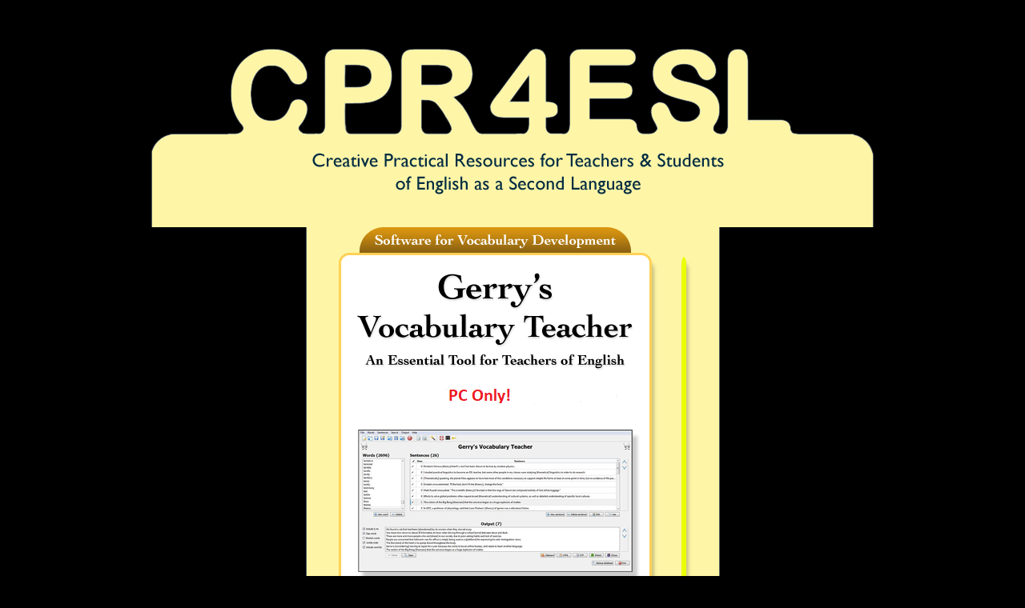

--- FILE ---
content_type: text/html; charset=utf-8
request_url: https://cpr4esl.com/why_use_it.html
body_size: 791
content:
<!DOCTYPE html PUBLIC "-//W3C//DTD XHTML 1.0 Transitional//EN" "http://www.w3.org/TR/xhtml1/DTD/xhtml1-transitional.dtd">
<html xmlns="http://www.w3.org/1999/xhtml">
<head>
<meta http-equiv="Content-Type" content="text/html; charset=UTF-8" />
<title>CPR4ESL</title>
<style type="text/css">
<!--
body {
	background-color: #000000;
	margin-bottom: -10px;
	width: 906px;
	clip: rect(auto,auto,auto,auto);
	margin-right: auto;
	margin-left: auto;
}
.link {
	border-top-style: none;
	border-right-style: none;
	border-bottom-style: none;
	border-left-style: none;
}
-->
</style>
<script>
  (function(i,s,o,g,r,a,m){i['GoogleAnalyticsObject']=r;i[r]=i[r]||function(){
  (i[r].q=i[r].q||[]).push(arguments)},i[r].l=1*new Date();a=s.createElement(o),
  m=s.getElementsByTagName(o)[0];a.async=1;a.src=g;m.parentNode.insertBefore(a,m)
  })(window,document,'script','//www.google-analytics.com/analytics.js','ga');

  ga('create', 'UA-46955202-2', 'cpr4esl.com');
  ga('send', 'pageview');

</script>
</head>

<body>
<div align="center">
  <p><img src="images/cpr4esl-sliced_01.png" name="cpr4esl" width="906" height="268" id="cpr4esl" /><img src="images/cpr4esl-sliced_02.png" name="leftSide" width="46" height="570" id="leftSide" /><a href="gerrys_vocab_teacher/index.html"><img src="images/cpr4esl-sliced_03.png" name="gvt" width="385" height="570" border="0" class="link" id="gvt" /></a><img src="images/cpr4esl-sliced_04.png" name="middle" width="43" height="570" id="middle" /><img src="images/cpr4esl-sliced_06.png" name="rightSide" width="47" height="570" id="rightSide" /><img src="images/cpr4esl-sliced_07.png" name="bottom" width="906" height="112" id="bottom" /></p>
</div>
<script defer src="https://static.cloudflareinsights.com/beacon.min.js/vcd15cbe7772f49c399c6a5babf22c1241717689176015" integrity="sha512-ZpsOmlRQV6y907TI0dKBHq9Md29nnaEIPlkf84rnaERnq6zvWvPUqr2ft8M1aS28oN72PdrCzSjY4U6VaAw1EQ==" data-cf-beacon='{"version":"2024.11.0","token":"6bf5f105bdcf47bd904883846199757f","r":1,"server_timing":{"name":{"cfCacheStatus":true,"cfEdge":true,"cfExtPri":true,"cfL4":true,"cfOrigin":true,"cfSpeedBrain":true},"location_startswith":null}}' crossorigin="anonymous"></script>
</body>
</html>


--- FILE ---
content_type: text/plain
request_url: https://www.google-analytics.com/j/collect?v=1&_v=j102&a=464880759&t=pageview&_s=1&dl=https%3A%2F%2Fcpr4esl.com%2Fwhy_use_it.html&ul=en-us%40posix&dt=CPR4ESL&sr=1280x720&vp=1280x720&_u=IEBAAAABAAAAACAAI~&jid=1921678706&gjid=743224971&cid=2016513862.1769404478&tid=UA-46955202-2&_gid=1481750413.1769404478&_r=1&_slc=1&z=1674166429
body_size: -449
content:
2,cG-3H6M1J8539